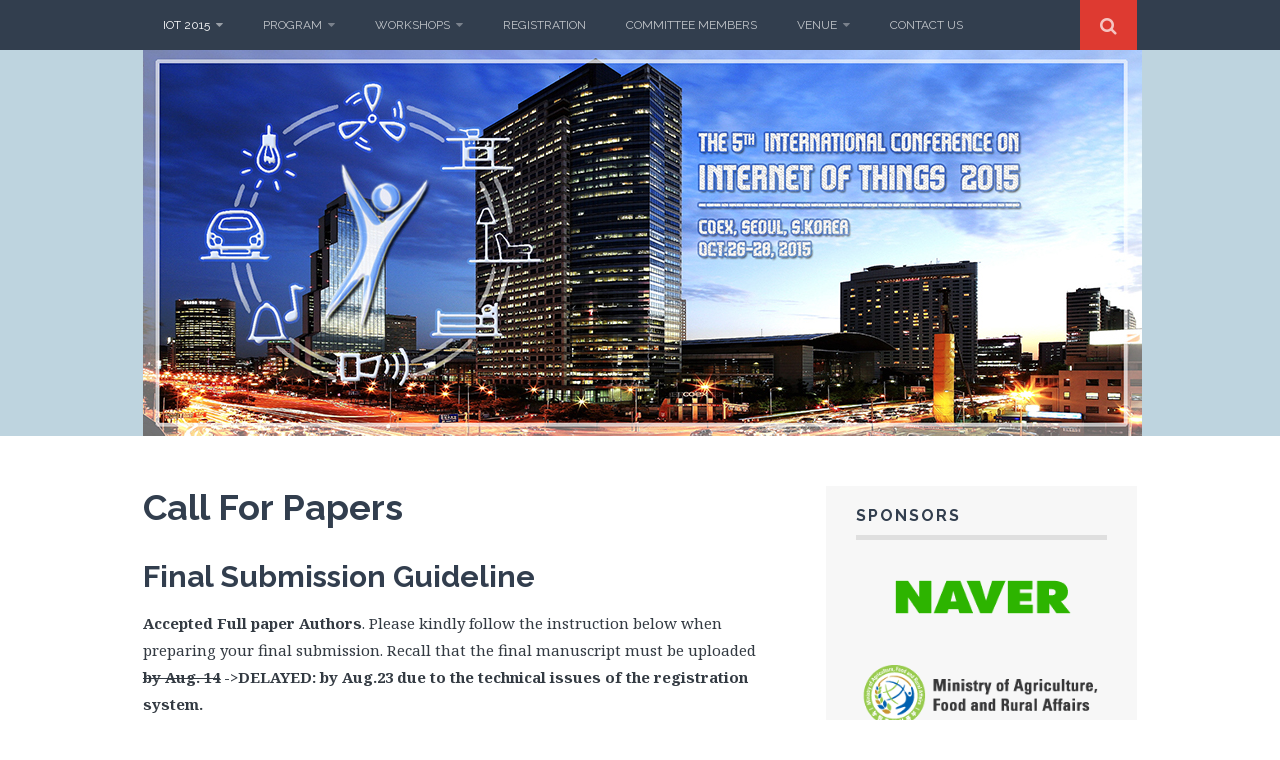

--- FILE ---
content_type: text/html; charset=UTF-8
request_url: https://iot-conference.org/iot2015/call-for-papers
body_size: 47684
content:
<!DOCTYPE html>
<html lang="en-US">
<head>
	<meta charset="UTF-8">
	<meta name="viewport" content="width=device-width, initial-scale=1">

	<title>Call For Papers &#8211; IoT2015</title>

	<link rel="profile" href="http://gmpg.org/xfn/11">
	<link rel="pingback" href="https://iot-conference.org/iot2015/xmlrpc.php">

<meta name='robots' content='max-image-preview:large' />
	<style>img:is([sizes="auto" i], [sizes^="auto," i]) { contain-intrinsic-size: 3000px 1500px }</style>
	<script>document.documentElement.className = document.documentElement.className.replace("no-js","js");</script>
<link rel='dns-prefetch' href='//fonts.googleapis.com' />
<link rel="alternate" type="application/rss+xml" title="IoT2015 &raquo; Feed" href="https://iot-conference.org/iot2015/feed/" />
<link rel="alternate" type="application/rss+xml" title="IoT2015 &raquo; Comments Feed" href="https://iot-conference.org/iot2015/comments/feed/" />
<link rel="alternate" type="application/rss+xml" title="IoT2015 &raquo; Call For Papers Comments Feed" href="https://iot-conference.org/iot2015/call-for-papers/feed/" />
<script type="text/javascript">
/* <![CDATA[ */
window._wpemojiSettings = {"baseUrl":"https:\/\/s.w.org\/images\/core\/emoji\/16.0.1\/72x72\/","ext":".png","svgUrl":"https:\/\/s.w.org\/images\/core\/emoji\/16.0.1\/svg\/","svgExt":".svg","source":{"concatemoji":"https:\/\/iot-conference.org\/iot2015\/wp-includes\/js\/wp-emoji-release.min.js?ver=6.8.3"}};
/*! This file is auto-generated */
!function(s,n){var o,i,e;function c(e){try{var t={supportTests:e,timestamp:(new Date).valueOf()};sessionStorage.setItem(o,JSON.stringify(t))}catch(e){}}function p(e,t,n){e.clearRect(0,0,e.canvas.width,e.canvas.height),e.fillText(t,0,0);var t=new Uint32Array(e.getImageData(0,0,e.canvas.width,e.canvas.height).data),a=(e.clearRect(0,0,e.canvas.width,e.canvas.height),e.fillText(n,0,0),new Uint32Array(e.getImageData(0,0,e.canvas.width,e.canvas.height).data));return t.every(function(e,t){return e===a[t]})}function u(e,t){e.clearRect(0,0,e.canvas.width,e.canvas.height),e.fillText(t,0,0);for(var n=e.getImageData(16,16,1,1),a=0;a<n.data.length;a++)if(0!==n.data[a])return!1;return!0}function f(e,t,n,a){switch(t){case"flag":return n(e,"\ud83c\udff3\ufe0f\u200d\u26a7\ufe0f","\ud83c\udff3\ufe0f\u200b\u26a7\ufe0f")?!1:!n(e,"\ud83c\udde8\ud83c\uddf6","\ud83c\udde8\u200b\ud83c\uddf6")&&!n(e,"\ud83c\udff4\udb40\udc67\udb40\udc62\udb40\udc65\udb40\udc6e\udb40\udc67\udb40\udc7f","\ud83c\udff4\u200b\udb40\udc67\u200b\udb40\udc62\u200b\udb40\udc65\u200b\udb40\udc6e\u200b\udb40\udc67\u200b\udb40\udc7f");case"emoji":return!a(e,"\ud83e\udedf")}return!1}function g(e,t,n,a){var r="undefined"!=typeof WorkerGlobalScope&&self instanceof WorkerGlobalScope?new OffscreenCanvas(300,150):s.createElement("canvas"),o=r.getContext("2d",{willReadFrequently:!0}),i=(o.textBaseline="top",o.font="600 32px Arial",{});return e.forEach(function(e){i[e]=t(o,e,n,a)}),i}function t(e){var t=s.createElement("script");t.src=e,t.defer=!0,s.head.appendChild(t)}"undefined"!=typeof Promise&&(o="wpEmojiSettingsSupports",i=["flag","emoji"],n.supports={everything:!0,everythingExceptFlag:!0},e=new Promise(function(e){s.addEventListener("DOMContentLoaded",e,{once:!0})}),new Promise(function(t){var n=function(){try{var e=JSON.parse(sessionStorage.getItem(o));if("object"==typeof e&&"number"==typeof e.timestamp&&(new Date).valueOf()<e.timestamp+604800&&"object"==typeof e.supportTests)return e.supportTests}catch(e){}return null}();if(!n){if("undefined"!=typeof Worker&&"undefined"!=typeof OffscreenCanvas&&"undefined"!=typeof URL&&URL.createObjectURL&&"undefined"!=typeof Blob)try{var e="postMessage("+g.toString()+"("+[JSON.stringify(i),f.toString(),p.toString(),u.toString()].join(",")+"));",a=new Blob([e],{type:"text/javascript"}),r=new Worker(URL.createObjectURL(a),{name:"wpTestEmojiSupports"});return void(r.onmessage=function(e){c(n=e.data),r.terminate(),t(n)})}catch(e){}c(n=g(i,f,p,u))}t(n)}).then(function(e){for(var t in e)n.supports[t]=e[t],n.supports.everything=n.supports.everything&&n.supports[t],"flag"!==t&&(n.supports.everythingExceptFlag=n.supports.everythingExceptFlag&&n.supports[t]);n.supports.everythingExceptFlag=n.supports.everythingExceptFlag&&!n.supports.flag,n.DOMReady=!1,n.readyCallback=function(){n.DOMReady=!0}}).then(function(){return e}).then(function(){var e;n.supports.everything||(n.readyCallback(),(e=n.source||{}).concatemoji?t(e.concatemoji):e.wpemoji&&e.twemoji&&(t(e.twemoji),t(e.wpemoji)))}))}((window,document),window._wpemojiSettings);
/* ]]> */
</script>
<style id='wp-emoji-styles-inline-css' type='text/css'>

	img.wp-smiley, img.emoji {
		display: inline !important;
		border: none !important;
		box-shadow: none !important;
		height: 1em !important;
		width: 1em !important;
		margin: 0 0.07em !important;
		vertical-align: -0.1em !important;
		background: none !important;
		padding: 0 !important;
	}
</style>
<link rel='stylesheet' id='wp-block-library-css' href='https://iot-conference.org/iot2015/wp-includes/css/dist/block-library/style.min.css?ver=6.8.3' type='text/css' media='all' />
<style id='classic-theme-styles-inline-css' type='text/css'>
/*! This file is auto-generated */
.wp-block-button__link{color:#fff;background-color:#32373c;border-radius:9999px;box-shadow:none;text-decoration:none;padding:calc(.667em + 2px) calc(1.333em + 2px);font-size:1.125em}.wp-block-file__button{background:#32373c;color:#fff;text-decoration:none}
</style>
<style id='global-styles-inline-css' type='text/css'>
:root{--wp--preset--aspect-ratio--square: 1;--wp--preset--aspect-ratio--4-3: 4/3;--wp--preset--aspect-ratio--3-4: 3/4;--wp--preset--aspect-ratio--3-2: 3/2;--wp--preset--aspect-ratio--2-3: 2/3;--wp--preset--aspect-ratio--16-9: 16/9;--wp--preset--aspect-ratio--9-16: 9/16;--wp--preset--color--black: #000000;--wp--preset--color--cyan-bluish-gray: #abb8c3;--wp--preset--color--white: #ffffff;--wp--preset--color--pale-pink: #f78da7;--wp--preset--color--vivid-red: #cf2e2e;--wp--preset--color--luminous-vivid-orange: #ff6900;--wp--preset--color--luminous-vivid-amber: #fcb900;--wp--preset--color--light-green-cyan: #7bdcb5;--wp--preset--color--vivid-green-cyan: #00d084;--wp--preset--color--pale-cyan-blue: #8ed1fc;--wp--preset--color--vivid-cyan-blue: #0693e3;--wp--preset--color--vivid-purple: #9b51e0;--wp--preset--gradient--vivid-cyan-blue-to-vivid-purple: linear-gradient(135deg,rgba(6,147,227,1) 0%,rgb(155,81,224) 100%);--wp--preset--gradient--light-green-cyan-to-vivid-green-cyan: linear-gradient(135deg,rgb(122,220,180) 0%,rgb(0,208,130) 100%);--wp--preset--gradient--luminous-vivid-amber-to-luminous-vivid-orange: linear-gradient(135deg,rgba(252,185,0,1) 0%,rgba(255,105,0,1) 100%);--wp--preset--gradient--luminous-vivid-orange-to-vivid-red: linear-gradient(135deg,rgba(255,105,0,1) 0%,rgb(207,46,46) 100%);--wp--preset--gradient--very-light-gray-to-cyan-bluish-gray: linear-gradient(135deg,rgb(238,238,238) 0%,rgb(169,184,195) 100%);--wp--preset--gradient--cool-to-warm-spectrum: linear-gradient(135deg,rgb(74,234,220) 0%,rgb(151,120,209) 20%,rgb(207,42,186) 40%,rgb(238,44,130) 60%,rgb(251,105,98) 80%,rgb(254,248,76) 100%);--wp--preset--gradient--blush-light-purple: linear-gradient(135deg,rgb(255,206,236) 0%,rgb(152,150,240) 100%);--wp--preset--gradient--blush-bordeaux: linear-gradient(135deg,rgb(254,205,165) 0%,rgb(254,45,45) 50%,rgb(107,0,62) 100%);--wp--preset--gradient--luminous-dusk: linear-gradient(135deg,rgb(255,203,112) 0%,rgb(199,81,192) 50%,rgb(65,88,208) 100%);--wp--preset--gradient--pale-ocean: linear-gradient(135deg,rgb(255,245,203) 0%,rgb(182,227,212) 50%,rgb(51,167,181) 100%);--wp--preset--gradient--electric-grass: linear-gradient(135deg,rgb(202,248,128) 0%,rgb(113,206,126) 100%);--wp--preset--gradient--midnight: linear-gradient(135deg,rgb(2,3,129) 0%,rgb(40,116,252) 100%);--wp--preset--font-size--small: 13px;--wp--preset--font-size--medium: 20px;--wp--preset--font-size--large: 36px;--wp--preset--font-size--x-large: 42px;--wp--preset--spacing--20: 0.44rem;--wp--preset--spacing--30: 0.67rem;--wp--preset--spacing--40: 1rem;--wp--preset--spacing--50: 1.5rem;--wp--preset--spacing--60: 2.25rem;--wp--preset--spacing--70: 3.38rem;--wp--preset--spacing--80: 5.06rem;--wp--preset--shadow--natural: 6px 6px 9px rgba(0, 0, 0, 0.2);--wp--preset--shadow--deep: 12px 12px 50px rgba(0, 0, 0, 0.4);--wp--preset--shadow--sharp: 6px 6px 0px rgba(0, 0, 0, 0.2);--wp--preset--shadow--outlined: 6px 6px 0px -3px rgba(255, 255, 255, 1), 6px 6px rgba(0, 0, 0, 1);--wp--preset--shadow--crisp: 6px 6px 0px rgba(0, 0, 0, 1);}:where(.is-layout-flex){gap: 0.5em;}:where(.is-layout-grid){gap: 0.5em;}body .is-layout-flex{display: flex;}.is-layout-flex{flex-wrap: wrap;align-items: center;}.is-layout-flex > :is(*, div){margin: 0;}body .is-layout-grid{display: grid;}.is-layout-grid > :is(*, div){margin: 0;}:where(.wp-block-columns.is-layout-flex){gap: 2em;}:where(.wp-block-columns.is-layout-grid){gap: 2em;}:where(.wp-block-post-template.is-layout-flex){gap: 1.25em;}:where(.wp-block-post-template.is-layout-grid){gap: 1.25em;}.has-black-color{color: var(--wp--preset--color--black) !important;}.has-cyan-bluish-gray-color{color: var(--wp--preset--color--cyan-bluish-gray) !important;}.has-white-color{color: var(--wp--preset--color--white) !important;}.has-pale-pink-color{color: var(--wp--preset--color--pale-pink) !important;}.has-vivid-red-color{color: var(--wp--preset--color--vivid-red) !important;}.has-luminous-vivid-orange-color{color: var(--wp--preset--color--luminous-vivid-orange) !important;}.has-luminous-vivid-amber-color{color: var(--wp--preset--color--luminous-vivid-amber) !important;}.has-light-green-cyan-color{color: var(--wp--preset--color--light-green-cyan) !important;}.has-vivid-green-cyan-color{color: var(--wp--preset--color--vivid-green-cyan) !important;}.has-pale-cyan-blue-color{color: var(--wp--preset--color--pale-cyan-blue) !important;}.has-vivid-cyan-blue-color{color: var(--wp--preset--color--vivid-cyan-blue) !important;}.has-vivid-purple-color{color: var(--wp--preset--color--vivid-purple) !important;}.has-black-background-color{background-color: var(--wp--preset--color--black) !important;}.has-cyan-bluish-gray-background-color{background-color: var(--wp--preset--color--cyan-bluish-gray) !important;}.has-white-background-color{background-color: var(--wp--preset--color--white) !important;}.has-pale-pink-background-color{background-color: var(--wp--preset--color--pale-pink) !important;}.has-vivid-red-background-color{background-color: var(--wp--preset--color--vivid-red) !important;}.has-luminous-vivid-orange-background-color{background-color: var(--wp--preset--color--luminous-vivid-orange) !important;}.has-luminous-vivid-amber-background-color{background-color: var(--wp--preset--color--luminous-vivid-amber) !important;}.has-light-green-cyan-background-color{background-color: var(--wp--preset--color--light-green-cyan) !important;}.has-vivid-green-cyan-background-color{background-color: var(--wp--preset--color--vivid-green-cyan) !important;}.has-pale-cyan-blue-background-color{background-color: var(--wp--preset--color--pale-cyan-blue) !important;}.has-vivid-cyan-blue-background-color{background-color: var(--wp--preset--color--vivid-cyan-blue) !important;}.has-vivid-purple-background-color{background-color: var(--wp--preset--color--vivid-purple) !important;}.has-black-border-color{border-color: var(--wp--preset--color--black) !important;}.has-cyan-bluish-gray-border-color{border-color: var(--wp--preset--color--cyan-bluish-gray) !important;}.has-white-border-color{border-color: var(--wp--preset--color--white) !important;}.has-pale-pink-border-color{border-color: var(--wp--preset--color--pale-pink) !important;}.has-vivid-red-border-color{border-color: var(--wp--preset--color--vivid-red) !important;}.has-luminous-vivid-orange-border-color{border-color: var(--wp--preset--color--luminous-vivid-orange) !important;}.has-luminous-vivid-amber-border-color{border-color: var(--wp--preset--color--luminous-vivid-amber) !important;}.has-light-green-cyan-border-color{border-color: var(--wp--preset--color--light-green-cyan) !important;}.has-vivid-green-cyan-border-color{border-color: var(--wp--preset--color--vivid-green-cyan) !important;}.has-pale-cyan-blue-border-color{border-color: var(--wp--preset--color--pale-cyan-blue) !important;}.has-vivid-cyan-blue-border-color{border-color: var(--wp--preset--color--vivid-cyan-blue) !important;}.has-vivid-purple-border-color{border-color: var(--wp--preset--color--vivid-purple) !important;}.has-vivid-cyan-blue-to-vivid-purple-gradient-background{background: var(--wp--preset--gradient--vivid-cyan-blue-to-vivid-purple) !important;}.has-light-green-cyan-to-vivid-green-cyan-gradient-background{background: var(--wp--preset--gradient--light-green-cyan-to-vivid-green-cyan) !important;}.has-luminous-vivid-amber-to-luminous-vivid-orange-gradient-background{background: var(--wp--preset--gradient--luminous-vivid-amber-to-luminous-vivid-orange) !important;}.has-luminous-vivid-orange-to-vivid-red-gradient-background{background: var(--wp--preset--gradient--luminous-vivid-orange-to-vivid-red) !important;}.has-very-light-gray-to-cyan-bluish-gray-gradient-background{background: var(--wp--preset--gradient--very-light-gray-to-cyan-bluish-gray) !important;}.has-cool-to-warm-spectrum-gradient-background{background: var(--wp--preset--gradient--cool-to-warm-spectrum) !important;}.has-blush-light-purple-gradient-background{background: var(--wp--preset--gradient--blush-light-purple) !important;}.has-blush-bordeaux-gradient-background{background: var(--wp--preset--gradient--blush-bordeaux) !important;}.has-luminous-dusk-gradient-background{background: var(--wp--preset--gradient--luminous-dusk) !important;}.has-pale-ocean-gradient-background{background: var(--wp--preset--gradient--pale-ocean) !important;}.has-electric-grass-gradient-background{background: var(--wp--preset--gradient--electric-grass) !important;}.has-midnight-gradient-background{background: var(--wp--preset--gradient--midnight) !important;}.has-small-font-size{font-size: var(--wp--preset--font-size--small) !important;}.has-medium-font-size{font-size: var(--wp--preset--font-size--medium) !important;}.has-large-font-size{font-size: var(--wp--preset--font-size--large) !important;}.has-x-large-font-size{font-size: var(--wp--preset--font-size--x-large) !important;}
:where(.wp-block-post-template.is-layout-flex){gap: 1.25em;}:where(.wp-block-post-template.is-layout-grid){gap: 1.25em;}
:where(.wp-block-columns.is-layout-flex){gap: 2em;}:where(.wp-block-columns.is-layout-grid){gap: 2em;}
:root :where(.wp-block-pullquote){font-size: 1.5em;line-height: 1.6;}
</style>
<link rel='stylesheet' id='acoplw-style-css' href='https://iot-conference.org/iot2015/wp-content/plugins/aco-product-labels-for-woocommerce/includes/../assets/css/frontend.css?ver=1.5.13' type='text/css' media='all' />
<link rel='stylesheet' id='woocommerce-layout-css' href='https://iot-conference.org/iot2015/wp-content/plugins/woocommerce/assets/css/woocommerce-layout.css?ver=10.4.3' type='text/css' media='all' />
<link rel='stylesheet' id='woocommerce-smallscreen-css' href='https://iot-conference.org/iot2015/wp-content/plugins/woocommerce/assets/css/woocommerce-smallscreen.css?ver=10.4.3' type='text/css' media='only screen and (max-width: 768px)' />
<link rel='stylesheet' id='woocommerce-general-css' href='https://iot-conference.org/iot2015/wp-content/plugins/woocommerce/assets/css/woocommerce.css?ver=10.4.3' type='text/css' media='all' />
<style id='woocommerce-inline-inline-css' type='text/css'>
.woocommerce form .form-row .required { visibility: visible; }
</style>
<link rel='stylesheet' id='themememe-base-css' href='https://iot-conference.org/iot2015/wp-content/themes/flato/css/base.css?ver=6.8.3' type='text/css' media='all' />
<link rel='stylesheet' id='themememe-icons-css' href='https://iot-conference.org/iot2015/wp-content/themes/flato/css/font-awesome.min.css?ver=6.8.3' type='text/css' media='all' />
<link rel='stylesheet' id='themememe-fonts-css' href='//fonts.googleapis.com/css?family=Raleway%3A400%2C500%2C700%2C900%7CNoto+Serif%3A400%2C700%2C400italic%2C700italic&#038;subset=latin%2Clatin-ext&#038;ver=6.8.3' type='text/css' media='all' />
<link rel='stylesheet' id='themememe-style-css' href='https://iot-conference.org/iot2015/wp-content/themes/flato/style.css?ver=6.8.3' type='text/css' media='all' />
<script type="text/javascript" src="https://iot-conference.org/iot2015/wp-includes/js/jquery/jquery.min.js?ver=3.7.1" id="jquery-core-js"></script>
<script type="text/javascript" src="https://iot-conference.org/iot2015/wp-includes/js/jquery/jquery-migrate.min.js?ver=3.4.1" id="jquery-migrate-js"></script>
<script type="text/javascript" id="acoplw-script-js-extra">
/* <![CDATA[ */
var acoplw_frontend_object = {"classname":"","enablejquery":"0"};
/* ]]> */
</script>
<script type="text/javascript" src="https://iot-conference.org/iot2015/wp-content/plugins/aco-product-labels-for-woocommerce/includes/../assets/js/frontend.js?ver=1.5.13" id="acoplw-script-js"></script>
<script type="text/javascript" src="https://iot-conference.org/iot2015/wp-content/plugins/woocommerce/assets/js/jquery-blockui/jquery.blockUI.min.js?ver=2.7.0-wc.10.4.3" id="wc-jquery-blockui-js" defer="defer" data-wp-strategy="defer"></script>
<script type="text/javascript" id="wc-add-to-cart-js-extra">
/* <![CDATA[ */
var wc_add_to_cart_params = {"ajax_url":"\/iot2015\/wp-admin\/admin-ajax.php","wc_ajax_url":"\/iot2015\/?wc-ajax=%%endpoint%%","i18n_view_cart":"View cart","cart_url":"https:\/\/iot-conference.org\/iot2015\/cart\/","is_cart":"","cart_redirect_after_add":"no"};
/* ]]> */
</script>
<script type="text/javascript" src="https://iot-conference.org/iot2015/wp-content/plugins/woocommerce/assets/js/frontend/add-to-cart.min.js?ver=10.4.3" id="wc-add-to-cart-js" defer="defer" data-wp-strategy="defer"></script>
<script type="text/javascript" src="https://iot-conference.org/iot2015/wp-content/plugins/woocommerce/assets/js/js-cookie/js.cookie.min.js?ver=2.1.4-wc.10.4.3" id="wc-js-cookie-js" defer="defer" data-wp-strategy="defer"></script>
<script type="text/javascript" id="woocommerce-js-extra">
/* <![CDATA[ */
var woocommerce_params = {"ajax_url":"\/iot2015\/wp-admin\/admin-ajax.php","wc_ajax_url":"\/iot2015\/?wc-ajax=%%endpoint%%","i18n_password_show":"Show password","i18n_password_hide":"Hide password"};
/* ]]> */
</script>
<script type="text/javascript" src="https://iot-conference.org/iot2015/wp-content/plugins/woocommerce/assets/js/frontend/woocommerce.min.js?ver=10.4.3" id="woocommerce-js" defer="defer" data-wp-strategy="defer"></script>
<script type="text/javascript" src="https://iot-conference.org/iot2015/wp-content/themes/flato/js/jquery.dropkick.min.js?ver=6.8.3" id="dropkick-js"></script>
<script type="text/javascript" src="https://iot-conference.org/iot2015/wp-content/plugins/woocommerce/assets/js/flexslider/jquery.flexslider.min.js?ver=2.7.2-wc.10.4.3" id="wc-flexslider-js" defer="defer" data-wp-strategy="defer"></script>
<link rel="https://api.w.org/" href="https://iot-conference.org/iot2015/wp-json/" /><link rel="alternate" title="JSON" type="application/json" href="https://iot-conference.org/iot2015/wp-json/wp/v2/pages/296" /><link rel="EditURI" type="application/rsd+xml" title="RSD" href="https://iot-conference.org/iot2015/xmlrpc.php?rsd" />
<meta name="generator" content="WordPress 6.8.3" />
<meta name="generator" content="WooCommerce 10.4.3" />
<link rel="canonical" href="https://iot-conference.org/iot2015/call-for-papers/" />
<link rel='shortlink' href='https://iot-conference.org/iot2015/?p=296' />
<link rel="alternate" title="oEmbed (JSON)" type="application/json+oembed" href="https://iot-conference.org/iot2015/wp-json/oembed/1.0/embed?url=https%3A%2F%2Fiot-conference.org%2Fiot2015%2Fcall-for-papers%2F" />
<link rel="alternate" title="oEmbed (XML)" type="text/xml+oembed" href="https://iot-conference.org/iot2015/wp-json/oembed/1.0/embed?url=https%3A%2F%2Fiot-conference.org%2Fiot2015%2Fcall-for-papers%2F&#038;format=xml" />
<!--[if lt IE 9]>
<script src="https://iot-conference.org/iot2015/wp-content/themes/flato/js/ie/html5.js"></script>
<script src="https://iot-conference.org/iot2015/wp-content/themes/flato/js/ie/selectivizr.js"></script>
<![endif]-->
	<noscript><style>.woocommerce-product-gallery{ opacity: 1 !important; }</style></noscript>
			<style type="text/css" id="wp-custom-css">
			.site-header .container {

    padding-top: 0px;
    padding-bottom: 0;

}		</style>
		</head>

<body class="wp-singular page-template-default page page-id-296 wp-theme-flato theme-flato woocommerce-no-js unknown">
		<div class="site-top">
		<div class="clearfix container">
			<nav class="site-menu" role="navigation">
				<div class="menu-toggle"><i class="fa fa-bars"></i></div>
				<div class="menu-text"></div>
				<div class="clearfix menu-bar"><ul id="menu-main-menu" class="menu"><li id="menu-item-806" class="menu-item menu-item-type-post_type menu-item-object-page menu-item-home current-menu-ancestor current-menu-parent current_page_parent current_page_ancestor menu-item-has-children menu-item-806"><a href="https://iot-conference.org/iot2015/">IoT 2015</a>
<ul class="sub-menu">
	<li id="menu-item-800" class="menu-item menu-item-type-post_type menu-item-object-page current-menu-item page_item page-item-296 current_page_item menu-item-800"><a href="https://iot-conference.org/iot2015/call-for-papers/" aria-current="page">Call for Papers</a></li>
	<li id="menu-item-801" class="menu-item menu-item-type-post_type menu-item-object-page menu-item-801"><a href="https://iot-conference.org/iot2015/call-for-workshops/">Call For Workshops</a></li>
	<li id="menu-item-802" class="menu-item menu-item-type-post_type menu-item-object-page menu-item-802"><a href="https://iot-conference.org/iot2015/call-for-posters/">Call For Posters</a></li>
	<li id="menu-item-803" class="menu-item menu-item-type-post_type menu-item-object-page menu-item-803"><a href="https://iot-conference.org/iot2015/call-for-demos/">Call For Demos</a></li>
	<li id="menu-item-804" class="menu-item menu-item-type-post_type menu-item-object-page menu-item-804"><a href="https://iot-conference.org/iot2015/call-for-sponsorship/">Call For Sponsorship</a></li>
</ul>
</li>
<li id="menu-item-805" class="menu-item menu-item-type-post_type menu-item-object-page menu-item-has-children menu-item-805"><a href="https://iot-conference.org/iot2015/program/">Program</a>
<ul class="sub-menu">
	<li id="menu-item-828" class="menu-item menu-item-type-post_type menu-item-object-page menu-item-828"><a href="https://iot-conference.org/iot2015/program/">Program Outline</a></li>
	<li id="menu-item-821" class="menu-item menu-item-type-post_type menu-item-object-page menu-item-821"><a href="https://iot-conference.org/iot2015/plenary-sessions/">Plenary Sessions</a></li>
	<li id="menu-item-809" class="menu-item menu-item-type-post_type menu-item-object-page menu-item-809"><a href="https://iot-conference.org/iot2015/technical-sessions/">Technical Sessions</a></li>
	<li id="menu-item-808" class="menu-item menu-item-type-post_type menu-item-object-page menu-item-has-children menu-item-808"><a href="https://iot-conference.org/iot2015/poster-demo-sessions/">Poster &amp; Demo Sessions</a>
	<ul class="sub-menu">
		<li id="menu-item-831" class="menu-item menu-item-type-post_type menu-item-object-page menu-item-831"><a href="https://iot-conference.org/iot2015/notice-for-poster-and-demo-presenters/">Notice for Poster and Demo Presenters</a></li>
	</ul>
</li>
	<li id="menu-item-810" class="menu-item menu-item-type-post_type menu-item-object-page menu-item-810"><a href="https://iot-conference.org/iot2015/workshop-session/">Workshop Sessions</a></li>
	<li id="menu-item-833" class="menu-item menu-item-type-post_type menu-item-object-page menu-item-833"><a href="https://iot-conference.org/iot2015/awards/">Awards</a></li>
</ul>
</li>
<li id="menu-item-811" class="menu-item menu-item-type-post_type menu-item-object-page menu-item-has-children menu-item-811"><a href="https://iot-conference.org/iot2015/workshops/">Workshops</a>
<ul class="sub-menu">
	<li id="menu-item-829" class="menu-item menu-item-type-post_type menu-item-object-page menu-item-829"><a href="https://iot-conference.org/iot2015/workshops/">Workshops Outline</a></li>
	<li id="menu-item-827" class="menu-item menu-item-type-post_type menu-item-object-page menu-item-827"><a href="https://iot-conference.org/iot2015/ws-wot2015/">WoT2015</a></li>
	<li id="menu-item-824" class="menu-item menu-item-type-post_type menu-item-object-page menu-item-824"><a href="https://iot-conference.org/iot2015/ws-iot-applications-value-creation-for-industry/">IoT Applications value creation for industry</a></li>
	<li id="menu-item-823" class="menu-item menu-item-type-post_type menu-item-object-page menu-item-823"><a href="https://iot-conference.org/iot2015/ws-iot-and-smart-agriculture/">IoT and Smart Agriculture</a></li>
	<li id="menu-item-822" class="menu-item menu-item-type-post_type menu-item-object-page menu-item-822"><a href="https://iot-conference.org/iot2015/ws-internet-of-processes/">Internet of Processes</a></li>
	<li id="menu-item-825" class="menu-item menu-item-type-post_type menu-item-object-page menu-item-825"><a href="https://iot-conference.org/iot2015/ws-smart-water-challenges-and-iot-workshop/">Smart Water Challenges and IoT Workshop</a></li>
	<li id="menu-item-826" class="menu-item menu-item-type-post_type menu-item-object-page menu-item-826"><a href="https://iot-conference.org/iot2015/ws-worldwide-collaboration-for-global-iot-solutions/">Worldwide collaboration for global IoT solutions</a></li>
</ul>
</li>
<li id="menu-item-814" class="menu-item menu-item-type-post_type menu-item-object-page menu-item-814"><a href="https://iot-conference.org/iot2015/registration/">Registration</a></li>
<li id="menu-item-812" class="menu-item menu-item-type-post_type menu-item-object-page menu-item-812"><a href="https://iot-conference.org/iot2015/committee-members/">Committee Members</a></li>
<li id="menu-item-807" class="menu-item menu-item-type-post_type menu-item-object-page menu-item-has-children menu-item-807"><a href="https://iot-conference.org/iot2015/attending/">Venue</a>
<ul class="sub-menu">
	<li id="menu-item-815" class="menu-item menu-item-type-post_type menu-item-object-page menu-item-815"><a href="https://iot-conference.org/iot2015/attending/">Venue</a></li>
	<li id="menu-item-816" class="menu-item menu-item-type-post_type menu-item-object-page menu-item-816"><a href="https://iot-conference.org/iot2015/about-korea-seoul/">About Korea &amp; Seoul</a></li>
	<li id="menu-item-832" class="menu-item menu-item-type-post_type menu-item-object-page menu-item-832"><a href="https://iot-conference.org/iot2015/partners-event/">Partner&#8217;s Event</a></li>
	<li id="menu-item-830" class="menu-item menu-item-type-post_type menu-item-object-page menu-item-830"><a href="https://iot-conference.org/iot2015/networking-app/">Networking App</a></li>
	<li id="menu-item-818" class="menu-item menu-item-type-post_type menu-item-object-page menu-item-818"><a href="https://iot-conference.org/iot2015/hotel-information/">Hotel Information</a></li>
	<li id="menu-item-817" class="menu-item menu-item-type-post_type menu-item-object-page menu-item-817"><a href="https://iot-conference.org/iot2015/tour-information/">Tour Information</a></li>
	<li id="menu-item-820" class="menu-item menu-item-type-post_type menu-item-object-page menu-item-820"><a href="https://iot-conference.org/iot2015/transportation/">Transportation</a></li>
	<li id="menu-item-819" class="menu-item menu-item-type-post_type menu-item-object-page menu-item-819"><a href="https://iot-conference.org/iot2015/visa-information/">Visa Information</a></li>
</ul>
</li>
<li id="menu-item-813" class="menu-item menu-item-type-post_type menu-item-object-page menu-item-813"><a href="https://iot-conference.org/iot2015/contact-us/">Contact Us</a></li>
</ul></div>			<!-- .site-menu --></nav>

			<div class="site-search">
				<div class="search-toggle"><i class="fa fa-search"></i></div>
				<div class="search-expand">
					<div class="search-expand-inner">
						<form role="search" method="get" class="search-form" action="https://iot-conference.org/iot2015/">
	<div class="form-group">
		<input type="search" class="form-control" placeholder="Search &hellip;" value="" name="s" title="Search for:">
	</div>
	<div class="form-submit">
		<button type="submit" class="search-submit"><i class="fa fa-search"></i></button>
	</div>
</form>					</div>
				</div>
			<!-- .site-search --></div>
    	</div>
	<!-- .site-top --></div>

	<header class="site-header" role="banner">
		<div class="clearfix container">
			<div class="site-branding">
				<div class="site-title"><a href="https://iot-conference.org/iot2015/" rel="home"><img src="https://iot-conference.org/iot2015/wp-content/uploads/sites/7/2018/11/iot2015_logo-955x385.jpg" alt="IoT2015"></a></div>
				<div class="site-description"></div>			</div>
		</div>
	<!-- .site-header --></header>

	<div class="site-main">
		<div class="clearfix container">
	<div class="row">
		<div class="col-md-8 content-area" role="main">

			
				
<article id="post-296" class="clearfix post-296 page type-page status-publish hentry">
	<header class="entry-header">
		<h1 class="entry-title">Call For Papers</h1>
	<!-- .entry-header --></header>

	<div class="clearfix entry-content">
		<h2>Final Submission Guideline</h2>
<p><strong>Accepted Full paper Authors</strong>. Please kindly follow the instruction below when preparing your final submission. Recall that the final manuscript must be uploaded <strong><del>by Aug. 14</del> -&gt;DELAYED: by Aug.23 due to the technical issues of the registration system.<br />
</strong></p>
<ol start="1">
<li>Revise manuscript based on the review received</li>
</ol>
<ol start="2">
<li>Please ensure the following instructions are followed:
<ol>
<li>Do not include page numbers.</li>
<li>Do not include headers or footers.</li>
<li>The final version of a paper must be submitted in PDF format.</li>
</ol>
</li>
</ol>
<ol start="3">
<li>Use the (free) <a href="http://www.pdf-express.org/" target="_blank" rel="noopener noreferrer">IEEE PDF eXpress</a> service to perform all verification checks. This ensures the final PDF version of your paper is compatible with IEEE Xplore®.
<ol>
<li>Select the New Users &#8211; Click Here. (Previous Users of PDF eXpress or IEEE PDF eXpress Plus need to follow the below steps, but should enter the same password that was used for previous conferences. Verify that your contact information is valid.)</li>
<li>Enter the following: <strong>36448XP</strong> for the Conference ID, your email address, a password.</li>
<li>Continue to enter information as prompted.</li>
<li>An Online confirmation will be displayed and an email confirmation will be sent verifying your account setup.</li>
<li>login to PDF eXpress (Conference ID: <strong>36448XP</strong>) and create your camera-ready for final submission.</li>
<li>The file returned by the PDF check will be labeled within its document properties as being “Certified by IEEE PDF eXpress” with an exact date and time stamp. The certified file is the file that should be submitted to the conference.</li>
</ol>
</li>
</ol>
<ol start="4">
<li><a href="http://www.iot-conference.org/iot2015/registration/" target="_blank" rel="noopener noreferrer">Register </a>for the conference.
<ol>
<li>See information posted on the Registration page on this site.</li>
<li>An author of an accepted paper is required to register for the conference at the full rate, and must present the paper at the conference. Registration fees must be paid prior to uploading the final IEEE formatted, publication-ready version of the paper. For authors with multiple accepted papers, one full registration is valid for up to one paper.</li>
<li>Input the EDAS paper ID of your paper during the registration process.</li>
<li>Upon completion of a paid registration, an email message with the registration code will be sent to the registrant. This registration code must be entered into EDAS during the uploading process.</li>
</ol>
</li>
</ol>
<ol start="5">
<li>Upload the final, camera-ready version of your paper (certified by IEEE PDF eXpress) to <a href="https://edas.info/index.php?c=19603" target="_blank" rel="noopener noreferrer">EDAS</a>.
<ol>
<li>Login to EDAS.</li>
<li>Enter your conference registration ID by clicking “Registration code” link in your paper status.</li>
<li>Click on “©” beside your paper. On the next page, click on “IEEE Copyright Submission” Button at the page. This redirects you to the IEEE eCopyright website.</li>
<li>Proceed to the IEEE eCopyright site, answer the questions, complete the form, and “submit”.</li>
<li>Return to EDAS.</li>
<li>Click on “upload” beside your paper.</li>
<li>Check the box acknowledging the IEEE policy on plagiarism.</li>
<li>Click browse and navigate to the PDF file processed by IEEE PDF eXpress that you saved on your computer.</li>
<li>Click “submit”.</li>
<li>Verify that the PDF in EDAS is the file that was uploaded.</li>
</ol>
</li>
</ol>
<hr />
<h2>Call for Papers</h2>
<p>The rapid advancement and ubiquitous penetration of mobile network, web based information creation and sharing, and software defined networking technology have been enabling sensing, predicting and controlling of physical world with information technology. Every business process can be empowered, and therefore, various industries redesign their business models and processes along Internet of Things (IoT) paradigm. To maximize the social and economic benefit of the technology, issues of interoperability, mashing up data, developing open platforms and standardization across technology layers have to be addressed.</p>
<p>With the strong supports from industry and academia the international conference on Internet of Things has become the premier gathering place for visionary, academic researchers and practitioners around IoT.</p>
<p>IoT 2015 is seeking for original, high impact research papers on all topics related to the development and social adaption of the Internet of Things. Papers will be reviewed and selected based on technical novelty, integrity of the analysis and social impacts and practical relevance.  <strong>Recommended topics of submission are as follows, but not limited to.</strong></p>
<h2>Topics</h2>
<ul>
<li><b>Physical world event processing</b>: Novel data collection and analytics on massive amount of physical data stream achieving the unprecedented accuracy and disclosing the hidden mechanism among physical world events.</li>
<li><b>Advanced manufacturing and logistics with IoT</b>: Evaluation of challenges of real world deployments of Industries 4.0, Industrial Internet and GS1 architecture and conclusive suggestions for future deployments. Investigation of social and democratizing aspects of 3D printing technology and IoT.</li>
<li><b>Internet of Things Architecture</b>: Novel information architecture design on field device, edge device and servers in cloud, investigation of technologies supporting transitioning functional and processing allocation across system entities.</li>
<li><b>Advanced data capture and networking technology</b>: Advanced identification, access and networking technology including localization and image recognition system interworking with information system. Service and content oriented networking.</li>
<li><b>Interoperability of IoT systems</b>: Service and device discovery, synchronization of distributed directory systems, and semantic data description frameworks.</li>
<li><b>Social Acceptance of IoT Systems</b>: Data security, authentication and authorization. Privacy protection and tampering avoidance and detection in IoT systems.</li>
</ul>
<h2>Important Dates</h2>
<p><em> <strong>&#8211; FIRM</strong></em><strong> Submission <em>Deadline &#8211;</em></strong></p>
<ul>
<li>Abstract Registration: <del>May 22, 2015</del> -&gt; <strong>May 29, 2015</strong></li>
<li>Technical Paper Submission: <del>May 4, 2015</del> -&gt; <strong>June 4, 2015</strong></li>
<li>Notification of paper acceptances: <del>July 6, 2015</del> -&gt; <strong>July 31, 2015</strong></li>
<li>Final versions of papers due: <del>July 31, 2015</del> -&gt; <strong>August 14, 2015</strong></li>
</ul>
<h2>Submission Information</h2>
<p>Papers can now be submitted via the <a title="Submit a paper now!" href="https://edas.info/newPaper.php?c=19603" target="_blank" rel="noopener noreferrer">EDAS management system.</a></p>
<p>Preference will be given research that is backed by experiments and/or industrial adaption.</p>
<p>Only full papers written in the English language will be considered for acceptance in the conference proceedings and must contain original material that has not been published in other publication venues or is currently under review elsewhere. Papers are limited to a minimum 6 to maximum of 8 pages including figures and should follow the standard IEEE Conference format. Papers will be <strong>reviewed in the double-blind</strong> fashion by a committee of experts in the IoT field and published in <strong>IEEE Xplore</strong> if accepted and presented at the conference. <strong>Authors should ensure that their names and affiliations are removed from the submitted document.</strong> Cases of plagiarism or multiple submissions will be subject to disciplinary action as per IEEE rules and regulations.</p>
<p><!--Accepted and presented papers will be submitted for possible inclusion in the IEEE conference proceedings and in IEEE Xplore® (in Processing for Technical Co-sponsorship application). Accepted papers will also be submitted for indexing to multiple abstract and indexing through EI Compendex, ScienceDirect, Scopus, Web of Knowledge, Thomson ISI, and IET Inspec.--></p>
			<!-- .entry-content --></div>
	<!-- #post-296 --></article>
				
			
		<!-- .content-area --></div>

			<div class="col-md-4 site-sidebar" role="complementary">
				<aside id="text-2" class="widget widget_text"><h3 class="widget-title">SPONSORS</h3>			<div class="textwidget"><p><img loading="lazy" decoding="async" class="alignnone size-full wp-image-847" src="https://iot-conference.org/iot2015/wp-content/uploads/sites/7/2018/12/Naver_logo.png" alt="" width="307" height="110" srcset="https://iot-conference.org/iot2015/wp-content/uploads/sites/7/2018/12/Naver_logo.png 307w, https://iot-conference.org/iot2015/wp-content/uploads/sites/7/2018/12/Naver_logo-300x107.png 300w" sizes="auto, (max-width: 307px) 100vw, 307px" /></p>
<p><img loading="lazy" decoding="async" class="alignnone size-full wp-image-848" src="https://iot-conference.org/iot2015/wp-content/uploads/sites/7/2018/12/ma_logo_03.gif" alt="" width="305" height="85" /></p>
<p><img loading="lazy" decoding="async" class="size-full wp-image-849 aligncenter" src="https://iot-conference.org/iot2015/wp-content/uploads/sites/7/2018/12/EPIS_CI_02.gif" alt="" width="186" height="84" /></p>
<p><img loading="lazy" decoding="async" class="alignnone size-full wp-image-850" src="https://iot-conference.org/iot2015/wp-content/uploads/sites/7/2018/12/logoE.png" alt="" width="516" height="258" srcset="https://iot-conference.org/iot2015/wp-content/uploads/sites/7/2018/12/logoE.png 516w, https://iot-conference.org/iot2015/wp-content/uploads/sites/7/2018/12/logoE-300x150.png 300w" sizes="auto, (max-width: 516px) 100vw, 516px" /></p>
<p><img loading="lazy" decoding="async" class="size-full wp-image-851 aligncenter" src="https://iot-conference.org/iot2015/wp-content/uploads/sites/7/2018/12/로고.png" alt="" width="126" height="31" /></p>
</div>
		</aside><aside id="text-3" class="widget widget_text"><h3 class="widget-title">TECHNICAL CO-SPONSORS</h3>			<div class="textwidget"><p><img loading="lazy" decoding="async" class="alignnone size-full wp-image-852" src="https://iot-conference.org/iot2015/wp-content/uploads/sites/7/2018/12/ieee_logo.png" alt="" width="478" height="170" srcset="https://iot-conference.org/iot2015/wp-content/uploads/sites/7/2018/12/ieee_logo.png 478w, https://iot-conference.org/iot2015/wp-content/uploads/sites/7/2018/12/ieee_logo-300x107.png 300w" sizes="auto, (max-width: 478px) 100vw, 478px" /></p>
<p><img loading="lazy" decoding="async" class="alignnone size-full wp-image-853" src="https://iot-conference.org/iot2015/wp-content/uploads/sites/7/2018/12/comsoc_logo2.png" alt="" width="1024" height="239" srcset="https://iot-conference.org/iot2015/wp-content/uploads/sites/7/2018/12/comsoc_logo2.png 1024w, https://iot-conference.org/iot2015/wp-content/uploads/sites/7/2018/12/comsoc_logo2-300x70.png 300w, https://iot-conference.org/iot2015/wp-content/uploads/sites/7/2018/12/comsoc_logo2-768x179.png 768w" sizes="auto, (max-width: 1024px) 100vw, 1024px" /></p>
<p><img loading="lazy" decoding="async" class="alignnone size-full wp-image-854" src="https://iot-conference.org/iot2015/wp-content/uploads/sites/7/2018/12/crfid_small.png" alt="" width="400" height="288" srcset="https://iot-conference.org/iot2015/wp-content/uploads/sites/7/2018/12/crfid_small.png 400w, https://iot-conference.org/iot2015/wp-content/uploads/sites/7/2018/12/crfid_small-300x216.png 300w" sizes="auto, (max-width: 400px) 100vw, 400px" /></p>
<p>&nbsp;</p>
</div>
		</aside><aside id="text-4" class="widget widget_text"><h3 class="widget-title">RESEARCH SPONSORS</h3>			<div class="textwidget"><p><img loading="lazy" decoding="async" class="alignnone size-full wp-image-857" src="https://iot-conference.org/iot2015/wp-content/uploads/sites/7/2018/12/Screenshot-2018-12-07-at-14.37.03.png" alt="" width="296" height="127" /></p>
<p><img loading="lazy" decoding="async" class="size-full wp-image-858 aligncenter" src="https://iot-conference.org/iot2015/wp-content/uploads/sites/7/2018/12/240x85KAIST.gif" alt="" width="240" height="85" /></p>
<p><img loading="lazy" decoding="async" class="alignnone size-full wp-image-859" src="https://iot-conference.org/iot2015/wp-content/uploads/sites/7/2018/12/top_logo.png" alt="" width="541" height="132" srcset="https://iot-conference.org/iot2015/wp-content/uploads/sites/7/2018/12/top_logo.png 541w, https://iot-conference.org/iot2015/wp-content/uploads/sites/7/2018/12/top_logo-300x73.png 300w" sizes="auto, (max-width: 541px) 100vw, 541px" /></p>
</div>
		</aside><aside id="text-5" class="widget widget_text"><h3 class="widget-title">IMPORTANT DATES</h3>			<div class="textwidget"><h5>Registration</h5>
<ul>
<li>Early Bird Registration deadline: Sep. 28, 2015</li>
</ul>
<h5>Paper deadlines</h5>
<ul>
<li>Abstract Registration: May 29, 2015</li>
<li>Paper Submission: June 4, 2015</li>
<li>Acceptance notice: July 31, 2015</li>
<li>Camera-Ready Submission: August 26, 2015</li>
</ul>
<h5>Poster deadlines</h5>
<ul>
<li>Abstract due: August 14, 2015</li>
<li>Acceptance notice: August 31, 2015</li>
<li>Camera-Ready Submission: September 14, 2015</li>
</ul>
<h5>Demo deadlines</h5>
<ul>
<li>Proposals due: August 21, 2015</li>
<li>Acceptance notice: August 31, 2015</li>
<li>Camera-Ready Submission: September 14, 2015</li>
</ul>
</div>
		</aside><aside id="text-6" class="widget widget_text"><h3 class="widget-title">Previous IoT Conferences</h3>			<div class="textwidget"><p><a href="/iot2014/">IoT 2014</a> (MIT, Cambridge, US)<br />
<a href="/iot2012/">IoT 2012</a> (Wuxi, China)<br />
<a href="/iot2010/">IoT 2010</a> (Tokyo, Japan)<br />
<a href="/iot2008/">IoT 2008</a> (Zurich, Switzerland)</p>
</div>
		</aside>	<!-- .site-sidebar --></div>	</div>

		</div>
	<!-- .site-main --></div>

	

	<footer class="site-footer" role="contentinfo">
		<div class="clearfix container">
				<div class="row">
					<div class="col-sm-6 site-info">
						&copy; 2026 IoT2015. All rights reserved. This website is hosted by the <a href="http://www.inf.usi.ch/" target="_blank" rel="noopener">Università della Svizzera italiana (USI)</a>.
					<!-- .site-info --></div>

					<div class="col-sm-6 site-credit">
						<a href="http://www.themememe.com/flato">Flato</a> by ThemeMeme
					<!-- .site-credit --></div>
				</div>
		</div>
	<!-- .site-footer --></footer>

<script type="speculationrules">
{"prefetch":[{"source":"document","where":{"and":[{"href_matches":"\/iot2015\/*"},{"not":{"href_matches":["\/iot2015\/wp-*.php","\/iot2015\/wp-admin\/*","\/iot2015\/wp-content\/uploads\/sites\/7\/*","\/iot2015\/wp-content\/*","\/iot2015\/wp-content\/plugins\/*","\/iot2015\/wp-content\/themes\/flato\/*","\/iot2015\/*\\?(.+)"]}},{"not":{"selector_matches":"a[rel~=\"nofollow\"]"}},{"not":{"selector_matches":".no-prefetch, .no-prefetch a"}}]},"eagerness":"conservative"}]}
</script>
	<script type='text/javascript'>
		(function () {
			var c = document.body.className;
			c = c.replace(/woocommerce-no-js/, 'woocommerce-js');
			document.body.className = c;
		})();
	</script>
	<link rel='stylesheet' id='wc-blocks-style-css' href='https://iot-conference.org/iot2015/wp-content/plugins/woocommerce/assets/client/blocks/wc-blocks.css?ver=wc-10.4.3' type='text/css' media='all' />
<script type="text/javascript" src="https://iot-conference.org/iot2015/wp-content/themes/flato/js/scripts.js?ver=6.8.3" id="themememe-scripts-js"></script>
<script type="text/javascript" src="https://iot-conference.org/iot2015/wp-content/plugins/woocommerce/assets/js/sourcebuster/sourcebuster.min.js?ver=10.4.3" id="sourcebuster-js-js"></script>
<script type="text/javascript" id="wc-order-attribution-js-extra">
/* <![CDATA[ */
var wc_order_attribution = {"params":{"lifetime":1.0e-5,"session":30,"base64":false,"ajaxurl":"https:\/\/iot-conference.org\/iot2015\/wp-admin\/admin-ajax.php","prefix":"wc_order_attribution_","allowTracking":true},"fields":{"source_type":"current.typ","referrer":"current_add.rf","utm_campaign":"current.cmp","utm_source":"current.src","utm_medium":"current.mdm","utm_content":"current.cnt","utm_id":"current.id","utm_term":"current.trm","utm_source_platform":"current.plt","utm_creative_format":"current.fmt","utm_marketing_tactic":"current.tct","session_entry":"current_add.ep","session_start_time":"current_add.fd","session_pages":"session.pgs","session_count":"udata.vst","user_agent":"udata.uag"}};
/* ]]> */
</script>
<script type="text/javascript" src="https://iot-conference.org/iot2015/wp-content/plugins/woocommerce/assets/js/frontend/order-attribution.min.js?ver=10.4.3" id="wc-order-attribution-js"></script>
<!--[if lt IE 9]>
<script src="https://iot-conference.org/iot2015/wp-content/themes/flato/js/ie/respond.js"></script>
<![endif]-->

</body>
</html>
<!-- *´¨)
     ¸.•´¸.•*´¨) ¸.•*¨)
     (¸.•´ (¸.•` ¤ Comet Cache is Fully Functional ¤ ´¨) -->

<!-- Cache File Version Salt:       n/a -->

<!-- Cache File URL:                https://iot-conference.org/iot2015/call-for-papers/ -->
<!-- Cache File Path:               /cache/comet-cache/cache/https/iot-conference-org-iot2015/iot2015/call-for-papers.html -->

<!-- Cache File Generated Via:      HTTP request -->
<!-- Cache File Generated On:       Jan 13th, 2026 @ 9:30 am UTC -->
<!-- Cache File Generated In:       0.71940 seconds -->

<!-- Cache File Expires On:         Jan 20th, 2026 @ 9:30 am UTC -->
<!-- Cache File Auto-Rebuild On:    Jan 20th, 2026 @ 9:30 am UTC -->

<!-- Loaded via Cache On:    Jan 16th, 2026 @ 9:52 pm UTC -->
<!-- Loaded via Cache In:    0.00171 seconds -->